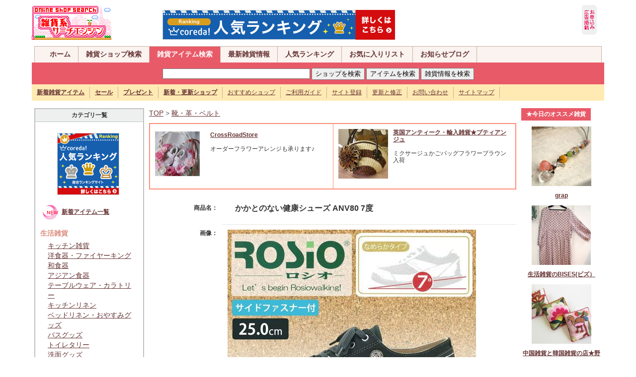

--- FILE ---
content_type: text/html
request_url: http://plus01012.office.synapse.ne.jp/zakka/shopping/detail/1530496450.html
body_size: 28879
content:
<!DOCTYPE html PUBLIC "-//W3C//DTD XHTML 1.0 Transitional//EN" "http://www.w3.org/TR/xhtml1/DTD/xhtml1-transitional.dtd">
<html xmlns="http://www.w3.org/1999/xhtml">
<head>
<meta http-equiv="Content-Type" content="text/html; charset=shift_jis" />
<meta name="description" content="雑貨系サーチエンジンは生活雑貨、インテリア雑貨、ファッション、手作り・ハンドメイド雑貨、輸入雑貨などのオンライン雑貨ショップの検索サイトです。プレゼント、セール、最新情報も満載！">
<meta name="keywords" content="雑貨,雑貨ショップ,生活雑貨,インテリア雑貨,ファッション,手作り雑貨,ハンドメイド雑貨,輸入雑貨,雑貨ショップ専門">
<link rel="stylesheet" href="../../bace.css" type="text/css">
<script type="text/javascript" src="../../base.js" charset="Shift_JIS"></script>
<title>かかとのない健康シューズ ANV80 7度：雑貨系サーチエンジン</title>
<style type="text/css">
<!--
.font01{font-size:14px;color:#666666;line-height: 20px;}
.font02{font-size:14px;color:#0000ff;line-height: 20px;}
.font03{font-size:14px;color:#666666;line-height: 20px;}
-->
</style>
</head>

<body>
<a name="top"></a>
<div id="grobal_header" class="clearfix">
<div id="grobal_header_logo">
<a href="/zakka/"><img src="/zakka/img/logo.gif" alt="雑貨系サーチエンジンは手作り雑貨、オリジナル雑貨、生活雑貨、輸入雑貨などオンライン雑貨ショップの検索サイトです" width="160" height="70" border="0" /></a>
<span class="right_ad">
<a href="https://px.a8.net/svt/ejp?a8mat=2BU6L6+929L22+2YVI+65EOH" target="_blank">
<img border="0" width="468" height="60" alt="" src="https://www28.a8.net/svt/bgt?aid=140816346548&wid=002&eno=01&mid=s00000013851001033000&mc=1"></a>
<img border="0" width="1" height="1" src="https://www10.a8.net/0.gif?a8mat=2BU6L6+929L22+2YVI+65EOH" alt="">
</span></div>
<div id="grobal_header_ad">
<a href="/zakka/ad/ad.shtml"><img src="/zakka/img/mark/add_enter.gif" width="30" height="60" border="0"></a>
</div></div>

<div id="grobal_navi">
<div id="main_navi" class="clearfix">
<ul>
<li><a href="/zakka/">ホーム</a></li>
<li><a href="/seek/">雑貨ショップ検索</a></li>
<li><a href="/zakka/shopping/" class="focus">雑貨アイテム検索</a></li>
<li><a href="/zakka/news2/">最新雑貨情報</a></li>
<li><a href="/seek/rank.cgi?mode=a_rank">人気ランキング</a></li>
<li><a href="/seek/yomi.cgi?mode=mylink">お気に入りリスト</a></li>
<li><a href="/zakka/blog/">お知らせブログ</a></li>
</ul>
</div>
<div id="search_box" class="clearfix">
<form name="s_sub2" action="http://www.artfesta.net/zakka/shopping/item/search.php" method="get" style="margin:4px">
<input type="text" name="sw" size="35">
<input type="button" onClick="javascript:sSubmit2(1)" value="ショップを検索">
<input type="submit" value="アイテムを検索">
<input type="button" onClick="javascript:sSubmit2(3)" value="雑貨情報を検索">
<input type="hidden" name="ct">
</form>
<form name="s_sub1" action="http://www.artfesta.net/seek/search.cgi" method="get">
<input type="hidden" name="mode" value="search">
<input type="hidden" name="page" value="1">
<input type="hidden" name="sort" value="time_new">
<input type="hidden" name="word">
<input type="hidden" name="method" value="and">
<input type="hidden" name="engine" value="pre">
<input type="hidden" name="open_type" value="0">
<input type="hidden" name="hyouji" value="30">
</form>
<form name="s_sub3" action="http://www.artfesta.net/zakka/cgi/news2/news.cgi" method="post">
<input type="hidden" name="mode" value="search">
<input type="hidden" name="word">
<input type="hidden" name="cond" value="and">
</form>
</div>
<div id="sub_navi" class="clearfix">
<ul>
<li><a href="/zakka/shopping/item/search.php?sw"><strong>新着雑貨アイテム</strong></a></li>
<li><a href="/zakka/cgi/news2/news.cgi?type=2"><strong>セール</strong></a></li>
<li><a href="/zakka/cgi/news2/news.cgi?type=3"><strong>プレゼント</strong></a></li>
<li><a href="/seek/search.cgi?mode=search&amp;search_day=14-0"><strong>新着・更新ショップ</strong></a></li>
<li><a href="/seek/yomi.cgi?mode=m1">おすすめショップ</a></li>
<li><a href="/zakka/info/">ご利用ガイド</a></li>
<li><a href="/zakka/info/regist.shtml">サイト登録</a></li>
<li><a href="/seek/regist_ys.cgi?mode=enter">更新と修正</a></li>
<li><a href="/zakka/info/form.shtml">お問い合わせ</a></li>
<li><a href="/zakka/info/sitemap.shtml">サイトマップ</a></li>
</ul>
</div>
</div>

<table width="90%" border="0" align="center" cellpadding="5" cellspacing="0" >
<tr>
<td valign=top width="20%">
<!-- カテゴリ一覧表示 -->
<table width=100% border=0 cellpadding="0" cellspacing="0" class="tableE">
<tr>
<th valign=top>
カテゴリ一覧</th>
</tr>
<tr>
<td valign=top><p align="center">
<a href="http://px.a8.net/svt/ejp?a8mat=2BU6L6+BQ4DGA+1D9C+5Z6WX" target="_blank">
<img border="0" width="125" height="125" alt="" src="http://www29.a8.net/svt/bgt?aid=140816346709&wid=002&eno=01&mid=s00000006384001004000&mc=1"></a>
<img border="0" width="1" height="1" src="http://www14.a8.net/0.gif?a8mat=2BU6L6+BQ4DGA+1D9C+5Z6WX" alt="">
</p>
<p><img src="/zakka/shopping/img/new2.gif" width="40" height="40" align="absmiddle" />&nbsp;<a href="/zakka/shopping/item/search.php?sw"><strong>新着アイテム一覧</strong></a></p>
</span><span class="font01"><strong class="pink">生活雑貨</strong>
<div class="spaceKT">
<a href="../list/kitchen.html">キッチン雑貨</a><br>
<a href="../list/western_dishes.html">洋食器・ファイヤーキング</a><br>
<a href="../list/japanese_dishes.html">和食器</a><br>
<a href="../list/asian_dishes.html">アジアン食器</a><br>
<a href="../list/tableware.html">テーブルウェア・カラトリー</a><br>
<a href="../list/kitchen_linen.html">キッチンリネン</a><br>
<a href="../list/bed_linen.html">ベッドリネン・おやすみグッズ</a><br>
<a href="../list/bath_goods.html">バスグッズ</a><br>
<a href="../list/toiletries.html">トイレタリー</a><br>
<a href="../list/washing_face_goods.html">洗面グッズ</a><br>
<a href="../list/laundry_goods.html">ランドリーグッズ</a></div>
<strong class="pink">インテリア雑貨</strong>
<div class="spaceKT">
<a href="../list/fabric.html">ファブリック</a><br>
<a href="../list/interior.html">インテリア雑貨</a><br>
<a href="../list/flower_arrangement.html">フラワーアレンジメント</a><br>
<a href="../list/storage.html">収納・小物</a><br>
<a href="../list/furniture.html">家具・棚</a><br>
<a href="../list/illumination_lamp.html">照明・ランプ</a><br>
<a href="../list/antique.html">アンティーク</a><br>
<a href="../list/candle_aroma.html">キャンドル・アロマグッズ</a></div>
<strong class="pink">ファッション小物</strong>
<div class="spaceKT">
<a href="../list/clothes.html">お洋服</a><br>
<a href="../list/room_wear.html">ルームウェア</a><br>
<a href="../list/kids_baby.html">キッズ・ベビー・マタニティ</a><br>
<a href="../list/hair_accessory.html">ヘアアクセ</a><br>
<a href="../list/bag_pouch_wallet.html">バッグ・ポーチ・財布</a><br>
<a href="../list/watch_accessory.html">時計・アクセサリー</a><br>
<a href="../list/stone.html">天然石・パワーストーン</a><br>
<a href="../list/shoes_leather.html">靴・革・ベルト</a><br>
<a href="../list/hat_umbrella.html">帽子・傘・ファッション小物</a><br>
<a href="../list/cosme_goods.html">コスメグッズ</a></div>
<strong class="pink">ハンドメイド雑貨</strong>
<div class="spaceKT">
<a href="../list/doll.html">人形・あみぐるみ・ぬいぐるみ</a><br>
<a href="../list/leather_goods.html">革・レザー小物</a><br>
<a href="../list/linen_goods.html">布小物・リネン雑貨</a><br>
<a href="../list/handmade_soap.html">手作りせっけん・キャンドル</a><br>
<a href="../list/handmade_goods.html">その他ハンドメイド雑貨</a><br>
<a href="../list/cloth.html">布・生地</a><br>
<a href="../list/handmade_material.html">ハンドメイド材料・資材</a><br>
<a href="../list/wrapping.html">ラッピンググッズ</a></div>
<strong class="pink">その他</strong>
<div class="spaceKT">
<a href="../list/gardening_goods.html">ガーデニンググッズ</a><br>
<a href="../list/pet_goods.html">ペットグッズ</a><br>
<a href="../list/foliage_plant.html">花・観葉植物</a><br>
<a href="../list/stationary.html">ステーショナリー</a><br>
<a href="../list/postcard.html">絵本・ポストカード</a><br>
<a href="../list/notebook.html">日記・手帳</a><br>
<a href="../list/eco_goods.html">エコグッズ</a></div>
</span>
</td>
</tr>
</table>
<!-- /カテゴリ一覧表示 -->
</td>
<td valign=top width="65%">
<!-- ナビゲーション -->
<span class="font01"><a href="http://www.artfesta.net/zakka/">TOP</a> > <a href="../list/shoes_leather.html">靴・革・ベルト</a></span>
<br>
<!-- /ナビゲーション -->
<!-- ★雑貨系広告A -->
<table border="0" cellpadding="0" cellspacing="0" class="tableADA" align="center">
      <tr>
        <td width="50%">
          <table width="100%" border="0" cellpadding="0" cellspacing="0" class="tableNone">
            <tr>
              <td><a id="za_a308" href="http://www.crs-z.com/" target="_blank"><img src="http://www.artfesta.net/cgi/apAd/img/308.jpg?1462672992" alt="CrossRoadStore" title="CrossRoadStore" name="za_i308" width="90" height="90" border="0" id="za_i308"></a></td>
              <td align="left" valign="top"><strong><a id="za_at308" href="http://www.crs-z.com/" target="_blank">CrossRoadStore</a></strong><br><br>
                <div id="za_t308">オーダーフラワーアレンジも承ります♪ <span id="za_n308" class="red r10"></span></div>
                </td>
            </tr>
          </table>
        </td>
        <td width="50%">
          <table width="100%" border="0" cellpadding="0" cellspacing="0" class="tableNone">
            <tr>
              <td><a id="za_a306" href="http://www.p-ange.com/" target="_blank"><img src="http://www.artfesta.net/cgi/apAd/img/306.jpg?1410087214" alt="英国アンティーク・輸入雑貨★プティアンジュ" title="英国アンティーク・輸入雑貨★プティアンジュ" name="za_i306" width="100" height="100" border="0" id="za_i306"></a></td>
              <td align="left" valign="top"><strong><a id="za_at306" href="http://www.p-ange.com/" target="_blank">英国アンティーク・輸入雑貨★プティアンジュ</a></strong><br><br>
                <div id="za_t306">ミクサージュかごバッグフラワーブラウン入荷 <span id="za_n306" class="red r10"></span></div>
                </td>
            </tr>
          </table>
        </td>
      </tr>
    </table>

<!-- ★雑貨系広告Aここまで -->
<table border=0 cellpadding=10 cellspacing=0>
	<tr>
	<td align=right width=20%><strong>商品名：</strong></td>
	<td width=80% class="item_line"><h1>かかとのない健康シューズ ANV80 7度</h1></td>
	</tr>
	<tr>
	<td width="20%" align=right valign=top><strong>画像：</strong></td>
	<td width="80%" class="item_line"><img src="../img/1530496450.jpg" border=0></td>
	</tr>
	<tr>
	<td width="20%" align=right valign=top><strong>価格：</strong></td>
	<td width="80%" class="item_line"><span class="r14 red">13,824円(税込)</span></td>
	</tr>
	<tr>
	<td width="20%" align=right valign=top><strong>取扱いショップ：</strong></td>
	<td width="80%" class="item_line"><a href="http://hapu.ocnk.net/product/9592" target="_blank" class="r14"><strong>通販百貨 Happy Puppy</strong></a>　<a href="../item/search.php?sw=通販百貨 Happy Puppy&ct="><img src="/zakka/shopping/img/item_all.gif" alt="全登録アイテムを見る" width="132" height="18" border="0" align="absmiddle"></a></td>
	</tr>
	<tr>
	<td width="20%" align=right valign=top><strong>商品紹介：</strong></td>
	<td width="80%" class="item_line"><span class="r14" style="line-height: 20px;">普段履いている靴をロシオにチェンジするだけで、気軽な気持ちで筋力トレーニングが始められます。<br>トレーニングだからと言って何も意気込むことなく、自然に筋力アップ!<br>これが大人気の秘密です。</span></td>
	</tr>
	<tr>
	<td width="20%" align=right valign=top>&nbsp;</td>
	<td width="80%" align=right valign=bottom>
    <img src="../img/point.gif" width="20" height="16" align="absmiddle"><span class="font01"><a href="http://hapu.ocnk.net/product/9592" target="_blank">この商品の販売ページへ</a>　　<img src="../img/point.gif" width="20" height="16" align="absmiddle"><a href="../item/shop_mail.php?id=1530496450">ショップに質問メールを送る</a></font></td>
	</tr>
	</table>
<p align="right">登録日：18/07/02 10:54</p>
<p align="center" class="red">※ 商品によっては在庫切れや価格が変更になっている場合がございますので予めご了承下さい。</p>
<div align="center">
<script type="text/javascript"><!--
google_ad_client = "pub-7232259968089803";
/* 336x280, 作成済み 09/11/07 */
google_ad_slot = "2300021475";
google_ad_width = 336;
google_ad_height = 280;
//-->
</script>
<script type="text/javascript"
src="http://pagead2.googlesyndication.com/pagead/show_ads.js">
</script>
</div>
<p align="center"><INPUT type="button" onclick="history.back()" name="back" value="前ページへ戻る"></p>
<div class="item_new" align="center">
<b class="pink r14">★新着雑貨アイテムPICKUP★</b>&nbsp;<img src="../img/new.gif" align="absmiddle">

<table border=0 cellpadding=5 cellspacing=0 width="95%">
<tr>
<td width="33%" align=center>
<a href="http://www.artfesta.net/zakka/shopping/detail/1658971939.html"><img 
src="http://www.artfesta.net/zakka/shopping/img_thum/1658971939.jpg" 
border=0><br><font style="line-height: 18px;"><strong>朝顔のドイリー</strong></a><br><span class="red">3,000円(税込)</span></font>
</td><td width="33%" align=center>
<a href="http://www.artfesta.net/zakka/shopping/detail/1657003768.html"><img 
src="http://www.artfesta.net/zakka/shopping/img_thum/1657003768.jpg" 
border=0><br><font style="line-height: 18px;"><strong>おめかし袖のブラウス</strong></a><br><span class="red">7,800円(税込)</span></font>
</td><td width="33%" align=center>
<a href="http://www.artfesta.net/zakka/shopping/detail/1654066783.html"><img 
src="http://www.artfesta.net/zakka/shopping/img_thum/1654066783.jpg" 
border=0><br><font style="line-height: 18px;"><strong>透かしもように陶酔するキャミワンピ</strong></a><br><span class="red">15,800円(税込)</span></font>
</td></tr>
<tr>
<td width="33%" align=center>
<a href="http://www.artfesta.net/zakka/shopping/detail/1651215934.html"><img 
src="http://www.artfesta.net/zakka/shopping/img_thum/1651215934.jpg" 
border=0><br><font style="line-height: 18px;"><strong>おぼろげに咲くワンピース</strong></a><br><span class="red">9,800円(税込)</span></font>
</td><td width="33%" align=center>
<a href="http://www.artfesta.net/zakka/shopping/detail/1648622141.html"><img 
src="http://www.artfesta.net/zakka/shopping/img_thum/1648622141.jpg" 
border=0><br><font style="line-height: 18px;"><strong>蝶のうたげブラウス</strong></a><br><span class="red">8,800円(税込)</span></font>
</td><td width="33%" align=center>
<a href="http://www.artfesta.net/zakka/shopping/detail/1644988941.html"><img 
src="http://www.artfesta.net/zakka/shopping/img_thum/1644988941.jpg" 
border=0><br><font style="line-height: 18px;"><strong>エンブロイダリーの小世界ワンピ</strong></a><br><span class="red">9,800円(税込)</span></font>
</td></tr>
<tr>
<td width="33%" align=center>
<a href="http://www.artfesta.net/zakka/shopping/detail/1640676047.html"><img 
src="http://www.artfesta.net/zakka/shopping/img_thum/1640676047.jpg" 
border=0><br><font style="line-height: 18px;"><strong>レトロに酔いしれるスカート</strong></a><br><span class="red">8,800円(税込)</span></font>
</td><td width="33%" align=center>
<a href="http://www.artfesta.net/zakka/shopping/detail/1638252381.html"><img 
src="http://www.artfesta.net/zakka/shopping/img_thum/1638252381.jpg" 
border=0><br><font style="line-height: 18px;"><strong>ゴブランの誘惑サロペスカート</strong></a><br><span class="red">8,800円(税込)</span></font>
</td><td width="33%" align=center>
<a href="http://www.artfesta.net/zakka/shopping/detail/1635230508.html"><img 
src="http://www.artfesta.net/zakka/shopping/img_thum/1635230508.jpg" 
border=0><br><font style="line-height: 18px;"><strong>アップリケのおまじないワンピース</strong></a><br><span class="red">8,800円(税込)</span></font>
</td></tr>
</table><br>

<p align="right" class="r14"><img src="../img/point.gif" width="20" height="16" align="absmiddle"><a href="/zakka/shopping/item/search.php?sw" target="_self"><strong>新着雑貨アイテムをもっと見る</strong></a></p>
</div>
</td>
<td valign=top width="15%">
<table width="140" border="0" cellspacing="5" cellpadding="0" bgcolor="#E95A68">
<tr align="center">
<td colspan="2" class="tab"><b class="white">★今日のオススメ雑貨</b></td>
</tr>
</table>
<div align="center">
      <p><a id="zb_217" href="http://www.e-grap.com/gamelanball/tokobead02.html" target="_blank">
        <img src="http://www.artfesta.net/cgi/apAd/img/217.jpg?1462326038" alt="grap" title="grap" name="zb_i217" width="120" height="120" border="0" id="zb_i217"><br>
        <div id="zb_t217"><b>grap</b></div>
      </a></p>
      <p><a id="zb_312" href="http://www.bises-net.co.jp/" target="_blank">
        <img src="http://www.artfesta.net/cgi/apAd/img/312.jpg?1410087513" alt="生活雑貨のBISES(ビズ）" title="生活雑貨のBISES(ビズ）" name="zb_i312" width="120" height="120" border="0" id="zb_i312"><br>
        <div id="zb_t312"><b>生活雑貨のBISES(ビズ）</b></div>
      </a></p>
      <p><a id="zb_2012" href="http://homepage3.nifty.com/noharanokaori/" target="_blank">
        <img src="http://www.artfesta.net/cgi/apAd/img/2012.jpg?1410965824" alt="中国雑貨と韓国雑貨の店★野原の香り★" title="中国雑貨と韓国雑貨の店★野原の香り★" name="zb_i2012" width="120" height="120" border="0" id="zb_i2012"><br>
        <div id="zb_t2012"><b>中国雑貨と韓国雑貨の店★野原の香り★</b></div>
      </a></p>
      <p><a id="zb_310" href="http://www.irie-hotori.com/" target="_blank">
        <img src="http://www.artfesta.net/cgi/apAd/img/310.jpg?1410087601" alt="ロシア雑貨いりえのほとり" title="ロシア雑貨いりえのほとり" name="zb_i310" width="120" height="120" border="0" id="zb_i310"><br>
        <div id="zb_t310"><b>ロシア雑貨いりえのほとり</b></div>
      </a></p>
      <p><a id="zb_313" href="http://akaneko-tama.com/" target="_blank">
        <img src="http://www.artfesta.net/cgi/apAd/img/313.jpg?1410087956" alt="赤猫たま商店" title="赤猫たま商店" name="zb_i313" width="120" height="120" border="0" id="zb_i313"><br>
        <div id="zb_t313"><b>赤猫たま商店</b></div>
      </a></p>
      <p><a id="zb_2020" href="http://chica-n43.shop-pro.jp/" target="_blank">
        <img src="http://www.artfesta.net/cgi/apAd/img/2020.jpg?1427942829" alt="chica online store" title="chica online store" name="zb_i2020" width="120" height="120" border="0" id="zb_i2020"><br>
        <div id="zb_t2020"><b>chica online store</b></div>
      </a></p>
      <p><a id="zb_2003" href="http://www.caitsith-beads.com/" target="_blank">
        <img src="http://www.artfesta.net/cgi/apAd/img/2003.jpg?1410257489" alt="手作りビーズアクセサリーCaitSith" title="手作りビーズアクセサリーCaitSith" name="zb_i2003" width="120" height="120" border="0" id="zb_i2003"><br>
        <div id="zb_t2003"><b>手作りビーズアクセサリーCaitSith</b></div>
      </a></p>
      <p><a id="zb_2010" href="http://www.konoka-shop.jp/?pid=80043558" target="_blank">
        <img src="http://www.artfesta.net/cgi/apAd/img/2010.jpg?1410965370" alt="森の香りと和紙雑貨*木乃香" title="森の香りと和紙雑貨*木乃香" name="zb_i2010" width="120" height="120" border="0" id="zb_i2010"><br>
        <div id="zb_t2010"><b>森の香りと和紙雑貨*木乃香</b></div>
      </a></p>
</div>

<br>
<table width="130" border="0" align="center" cellpadding="0" cellspacing="0" class="tableA">
  <tr>
    <th>
<form action="http://www.artfesta.net/seek/regist_ys.cgi" method="post" style="margin: 5px">
<input type=hidden name=in_mode value=mente>
<input type=hidden name=Smode_name value=mente>
【記事投稿】<br>サイトID: 
<input type=text name=id value="" size=4>
<br>PASS: 
<input type=password name=pass value="" size=8>
<input type=submit value="ログイン" name="submit">
</form>	</th>
  </tr>
</table>
</td>
</tr>
</table>
<!--フッター開始-->
<br>
<table width="85%"  border="0" cellpadding="0" cellspacing="0" class="tableE" align="center">
<tr>
<th colspan="2">雑貨ショップ検索カテゴリ
  （店舗で検索する）<div align="right"><img src="/zakka/img/mark/point2.gif" width="20" height="16" align="absmiddle" /><a href="/zakka/shopping/"><strong>雑貨アイテム検索はこちら</strong></a></div></th>
</tr>
<tr valign="top">
<td width="50%"><img src="/zakka/img/mark/leaf1.gif" width="11" height="11" align="absmiddle"><a href="/seek/html/01.html" class="kt">生活雑貨</a><br>
<div class="spaceKT" style="line-height:2em;">
<a href="/seek/html/01_01.html">食器、テーブルウェア</a>, 
<a href="/seek/html/01_05.html">和食器</a>, 
<a href="/seek/html/01_10.html">洋食器・ファイヤーキング</a>, <a href="/seek/html/01_20.html">キッチン雑貨</a>, 
<a href="/seek/html/01_25.html">収納</a>, 
<a href="/seek/html/01_30.html">バス、トイレタリー</a>, 
<a href="/seek/html/01_35.html">寝具</a>, 
<a href="/seek/html/01_40.html">リネン雑貨・ファブリック</a>, 
<a href="/seek/html/01_45.html">携帯電話小物</a></div>
<img src="/zakka/img/mark/leaf1.gif" width="11" height="11" align="absmiddle"> <a href="/seek/html/02.html" class="kt">ファッション、小物雑貨</a><br>
<div class="spaceKT" style="line-height:2em;">
<a href="/seek/html/02_01.html">Tシャツ</a>, 
<a href="/seek/html/02_05.html">レディース服</a>, 
<a href="/seek/html/02_10.html">メンズ服</a>, 
<a href="/seek/html/02_15.html">キッズ、ベビー、マタニティ</a>, 
 
<a href="/seek/html/02_20.html">帽子</a>, 
<a href="/seek/html/02_25.html">バッグ、財布</a>, 
<a href="/seek/html/02_26.html">くつ、かさ</a>, 
<a href="/seek/html/02_30.html">化粧小物</a>, 
<a href="/seek/html/02_35.html">その他小物</a>, 
<a href="/seek/html/02_40.html">ジュエリー、アクセサリー</a>, 
<a href="/seek/html/02_45.html">宝石・天然石</a>, 
<a href="/seek/html/02_50.html">ビーズ</a>, 
<a href="/seek/html/02_55.html">ピアス・イアリング</a></div>
<img src="/zakka/img/mark/leaf1.gif" width="11" height="11" align="absmiddle"> <a href="/seek/html/03.html" class="kt">インテリア雑貨</a><br>
<div class="spaceKT" style="line-height:2em;">
<a href="/seek/html/03_01.html">家具</a>, 
<a href="/seek/html/03_05.html">インテリア小物</a>, 
<a href="/seek/html/03_10.html">カーテン、ブラインド</a>, 
<a href="/seek/html/03_15.html">カーペット、じゅうたん</a>, 
<a href="/seek/html/03_20.html">照明</a>, 
<a href="/seek/html/03_20_01.html">ろうそく、キャンドル</a>, 
<a href="/seek/html/03_20_05.html">ランプ</a>, 
<a href="/seek/html/03_25.html">ウェルカムボード</a></div>
<img src="/zakka/img/mark/leaf1.gif" width="11" height="11" align="absmiddle"> <a href="/seek/html/04.html" class="kt">ハンドメイド雑貨</a><br>
<div class="spaceKT" style="line-height:2em;">
<a href="/seek/html/04_01.html">ハンドメイド</a>, 
<a href="/seek/html/04_05.html">おもちゃ、ぬいぐるみ</a>, 
<a href="/seek/html/04_06.html">はんこ・スタンプ</a>, 
<a href="/seek/html/04_07.html">せっけん</a>, 
<a href="/seek/html/04_08.html">ビーズ</a>, 
<a href="/seek/html/04_30.html">紙</a>, 
<a href="/seek/html/04_35.html">ガラス</a>, 
<a href="/seek/html/04_40.html">革（レザー）</a>, 
<a href="/seek/html/04_45.html">金属</a>, 
<a href="/seek/html/04_55.html">陶磁器</a>, 
<a href="/seek/html/04_60.html">粘土</a>, 
<a href="/seek/html/04_65.html">花（フラワー）</a>, 
<a href="/seek/html/04_70.html">布物</a>, 
<a href="/seek/html/04_70_01.html">パッチワーク・キルト</a>, 
<a href="/seek/html/04_70_05.html">フェルト</a>, 
<a href="/seek/html/04_75.html">木竹工</a></div>
<img src="/zakka/img/mark/leaf1.gif" width="11" height="11" align="absmiddle" /> <a href="/seek/html/05.html" class="kt">その他雑貨</a><br />
<div class="spaceKT" style="line-height:2em;">
<a href="/seek/html/05_01.html">ステーショナリー</a>, 
<a href="/seek/html/05_10.html">ペットグッズ</a>, 
<a href="/seek/html/05_15.html">ガーデニング</a>, 
<a href="/seek/html/05_20.html">アート、デザイン</a>, 
<a href="/seek/html/05_25.html">ポストカード</a>, 
<a href="/seek/html/05_30.html">絵画、絵本</a></div></td>
<td width="50%">
<img src="/zakka/img/mark/leaf1.gif" width="11" height="11" align="absmiddle" /> <a href="/seek/html/06.html" class="kt">輸入雑貨</a><br />
<div class="spaceKT" style="line-height:2em;">
<a href="/seek/html/06_01.html">アジア</a>, 
<a href="/seek/html/06_05.html">アメリカ雑貨</a>, 
<a href="/seek/html/06_05_10.html">ラテンアメリカ雑貨</a>, 
<a href="/seek/html/06_10.html">アフリカ雑貨</a>, 
<a href="/seek/html/06_15.html">ヨーロッパ雑貨</a></div>
<img src="/zakka/img/mark/leaf1.gif" width="11" height="11" align="absmiddle" /> <a href="/seek/html/07.html" class="kt">雑貨ショップ店舗</a><br />
<div class="spaceKT" style="line-height:2em;">
<a href="/seek/html/07_01.html">北海道</a>, 
<a href="/seek/html/07_05.html">東北</a>, 
<a href="/seek/html/07_10.html">関東</a>, <a href="/seek/html/07_15.html">甲信越</a>, <a href="/seek/html/07_20.html">中部</a>, <a href="/seek/html/07_25.html">北陸</a>, 
<a href="/seek/html/07_30.html">近畿</a>, 
<a href="/seek/html/07_35.html">中国</a>, 
<a href="/seek/html/07_40.html">四国</a>, 
<a href="/seek/html/07_45.html">九州・沖縄</a>, 
<a href="/seek/html/07_50.html">実店舗なし</a>, 
<a href="/seek/html/07_55.html">海外</a></div>
<img src="/zakka/img/mark/leaf1.gif" width="11" height="11" align="absmiddle" /> <a href="/seek/html/08.html" class="kt">雑貨テイスト別</a><br />
<div class="spaceKT" style="line-height:2em;">
<a href="/seek/html/08_01.html">和風</a>, 
<a href="/seek/html/08_05.html">アジアンテイスト</a>, 
<a href="/seek/html/08_10.html">アンティーク</a>, 
<a href="/seek/html/08_15.html">エスニック</a>, 
<a href="/seek/html/08_20.html">アメリカン</a>, 
<a href="/seek/html/08_25.html">カントリー</a>, 
<a href="/seek/html/08_30.html">クラシック</a>, 
<a href="/seek/html/08_35.html">ナチュラル</a>, 
<a href="/seek/html/08_40.html">ヒーリング</a>, 
<a href="/seek/html/08_45.html">モダン</a>, 
<a href="/seek/html/08_50.html">レトロ</a>, 
<a href="/seek/html/08_55.html">動物モチーフ</a></div>
<img src="/zakka/img/mark/leaf1.gif" width="11" height="11" align="absmiddle" /> <a href="/seek/html/09.html" class="kt">行事・目的別</a><br />
<div class="spaceKT" style="line-height:2em;">
<a href="/seek/html/09_01.html">四季の行事</a>, 
<a href="/seek/html/09_01_01.html">お正月</a>, 
<a href="/seek/html/09_01_05.html">バレンタイン</a>, 
<a href="/seek/html/09_01_10.html">ホワイトデー</a>, 
<a href="/seek/html/09_01_15.html">入学、卒業</a>, 
<a href="/seek/html/09_01_20.html">母の日・父の日</a>, 
<a href="/seek/html/09_01_25.html">ハロウィン</a>, 
<a href="/seek/html/09_01_30.html">クリスマス</a>, 
<a href="/seek/html/09_05.html">ギフト</a>, 
<a href="/seek/html/09_10.html">ブライダル</a>, 
<a href="/seek/html/09_15.html">アウトドア</a>, 
<a href="/seek/html/09_20.html">トラベル</a></div>
<img src="/zakka/img/mark/leaf1.gif" width="11" height="11" align="absmiddle" /> <a href="/seek/html/10.html" class="kt">雑貨ショップ支援</a><br />
<div class="spaceKT" style="line-height:2em;">
<a href="/seek/html/10_01.html">ショップ支援</a>, 
<a href="/seek/html/10_05.html">検索・リンク集</a>, 
<a href="/seek/html/10_10.html">アクセスアップ</a>, 
<a href="/seek/html/10_20.html">ホームページ作成</a></div>
<div align="right"><img src="/zakka/img/mark/point2.gif" width="20" height="16" align="absmiddle" /><b><a href="/seek/search.cgi?mode=search&amp;search_day=14-0">新着・更新ショップ</a></b>　<img src="/zakka/img/mark/point2.gif" width="20" height="16" align="absmiddle" /><b><a href="/seek/yomi.cgi?mode=m1">おすすめショップ</a></b>　<img src="/zakka/img/mark/point2.gif" width="20" height="16" align="absmiddle" /><b><a href="/seek/rank.cgi?mode=a_rank">人気ランキング</a></b></div></td>
</tr>
</table>
<br />
<!--カテゴリここまで-->
<br>
<table width="90%" border="0" align="center" cellpadding="0" cellspacing="0" bgcolor="#FFEEEE">
<tr> 
<td align="center" class="footer"> <table width="100%" border="0" cellpadding="4" cellspacing="0">
<tr> 
<td align="center"><a href="/zakka/info/">ご利用ガイド</a>　|　<a href="/zakka/info/regist.shtml">サイト登録</a>　|　<a href="/zakka/ad/ad.shtml">広告掲載</a>　|　<a href="/zakka/info/form.shtml">お問い合わせ</a>　|　<a href="/zakka/info/sitemap.shtml">サイトマップ</a>　|　<a href="/zakka/"><b>トップページ</b></a></td>
</tr>
</table></td>
</tr>
</table>
<table width="90%" border="0" align="center" cellpadding="4" cellspacing="0" bgcolor="#FFFFFF">
<tr> 
<td align="center"><img src ="http://www.sa-ga-so.net/c/c.cgi?id=1&type=total&start=1" width="1" height="1" align="absmiddle">サイト内の画像・文章等の無断転載・複製を禁止します<br>
Copyright (c) 2001-2008 <a href="http://www.appleberry.co.jp/">APPLEBERRY</a> All 
Rights Reserved.</td>
</tr>
</table>
<p align="center"><a href="http://www.artfesta.net/zakka/"><strong>手作り雑貨、生活雑貨、輸入雑貨の検索サイト[雑貨系サーチエンジン]</strong></a></p>
<!--Google Analyticsここから-->
<script src="http://www.google-analytics.com/urchin.js" type="text/javascript">
</script>
<script type="text/javascript">
_uacct = "UA-724149-2";
urchinTracker();
</script>
<!--Google Analyticsここまで-->
<!--フッター終わりー-->

</body>
</html>


--- FILE ---
content_type: text/html; charset=utf-8
request_url: https://www.google.com/recaptcha/api2/aframe
body_size: 265
content:
<!DOCTYPE HTML><html><head><meta http-equiv="content-type" content="text/html; charset=UTF-8"></head><body><script nonce="oh3XxdRaesloxOB2_1gp2g">/** Anti-fraud and anti-abuse applications only. See google.com/recaptcha */ try{var clients={'sodar':'https://pagead2.googlesyndication.com/pagead/sodar?'};window.addEventListener("message",function(a){try{if(a.source===window.parent){var b=JSON.parse(a.data);var c=clients[b['id']];if(c){var d=document.createElement('img');d.src=c+b['params']+'&rc='+(localStorage.getItem("rc::a")?sessionStorage.getItem("rc::b"):"");window.document.body.appendChild(d);sessionStorage.setItem("rc::e",parseInt(sessionStorage.getItem("rc::e")||0)+1);localStorage.setItem("rc::h",'1769371548246');}}}catch(b){}});window.parent.postMessage("_grecaptcha_ready", "*");}catch(b){}</script></body></html>

--- FILE ---
content_type: application/javascript
request_url: http://plus01012.office.synapse.ne.jp/zakka/base.js
body_size: 2931
content:
<!--
function MM_swapImgRestore() { //v3.0
  var i,x,a=document.MM_sr; for(i=0;a&&i<a.length&&(x=a[i])&&x.oSrc;i++) x.src=x.oSrc;
}

function MM_preloadImages() { //v3.0
  var d=document; if(d.images){ if(!d.MM_p) d.MM_p=new Array();
    var i,j=d.MM_p.length,a=MM_preloadImages.arguments; for(i=0; i<a.length; i++)
    if (a[i].indexOf("#")!=0){ d.MM_p[j]=new Image; d.MM_p[j++].src=a[i];}}
}

function MM_findObj(n, d) { //v4.01
  var p,i,x;  if(!d) d=document; if((p=n.indexOf("?"))>0&&parent.frames.length) {
    d=parent.frames[n.substring(p+1)].document; n=n.substring(0,p);}
  if(!(x=d[n])&&d.all) x=d.all[n]; for (i=0;!x&&i<d.forms.length;i++) x=d.forms[i][n];
  for(i=0;!x&&d.layers&&i<d.layers.length;i++) x=MM_findObj(n,d.layers[i].document);
  if(!x && d.getElementById) x=d.getElementById(n); return x;
}

function MM_swapImage() { //v3.0
  var i,j=0,x,a=MM_swapImage.arguments; document.MM_sr=new Array; for(i=0;i<(a.length-2);i+=3)
   if ((x=MM_findObj(a[i]))!=null){document.MM_sr[j++]=x; if(!x.oSrc) x.oSrc=x.src; x.src=a[i+2];}
}
//-->
<!--HPB_SCRIPT_CODE_40
// _HpbJumpURL: 指定したURLにジャンプします。
//
function _HpbJumpURL(url) 
{
  if (url != '')
  {
    window.location = url;
  }
}
//-->

<!--
function MM_reloadPage(init) {  //reloads the window if Nav4 resized
  if (init==true) with (navigator) {if ((appName=="Netscape")&&(parseInt(appVersion)==4)) {
    document.MM_pgW=innerWidth; document.MM_pgH=innerHeight; onresize=MM_reloadPage; }}
  else if (innerWidth!=document.MM_pgW || innerHeight!=document.MM_pgH) location.reload();
}
MM_reloadPage(true);

function MM_showHideLayers() { //v6.0
  var i,p,v,obj,args=MM_showHideLayers.arguments;
  for (i=0; i<(args.length-2); i+=3) if ((obj=MM_findObj(args[i]))!=null) { v=args[i+2];
    if (obj.style) { obj=obj.style; v=(v=='show')?'visible':(v=='hide')?'hidden':v; }
    obj.visibility=v; }
}
//-->

<!--
function sSubmit1(n) {
	w = document.s_sub1.word.value;
	if (n == 1) {
		document.s_sub1.word.value = w;
		document.s_sub1.submit();
	} else if (n == 2) {
		document.s_sub2.sw.value = w;
		document.s_sub2.submit();
	} else if (n == 3) {
		document.s_sub3.word.value = w;
		document.s_sub3.submit();
	}
}
//-->

<!--
function sSubmit2(n) {
	var w = document.s_sub2.sw.value;
	if (n == 1) {
		document.s_sub1.word.value = w;
		document.s_sub1.submit();
	} else if (n == 2) {
		document.s_sub2.sw.value = w;
		document.s_sub2.submit();
	} else if (n == 3) {
		document.s_sub3.word.value = w;
		document.s_sub3.submit();
	}
}
//-->

<!--
function sSubmit3(n) {
	var w = document.s_sub3.word.value;
	if (n == 1) {
		document.s_sub1.word.value = w;
		document.s_sub1.submit();
	} else if (n == 2) {
		document.s_sub2.sw.value = w;
		document.s_sub2.submit();
	} else if (n == 3) {
		document.s_sub3.word.value = w;
		document.s_sub3.submit();
	}
}
//-->